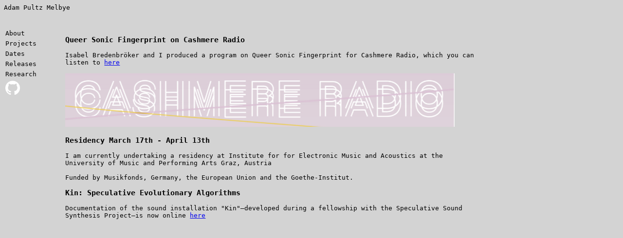

--- FILE ---
content_type: text/html
request_url: https://www.adampultz.com/
body_size: 811
content:

<!DOCTYPE html>
<html>
<head>
  <meta name="viewport" content="width=device-width, initial-scale=1.0">
  <script>
  // Load menu without jQuery
  fetch('menu.html')
    .then(response => response.text())
    .then(data => {
      document.getElementById('header').innerHTML = data;
    })
    .catch(error => console.error('Error loading menu:', error));
</script>
  <link href="TestStyleSheet.css" rel="stylesheet">
</head>
<body>
<div class="wrapper">
  <div class="box1">Adam Pultz Melbye</div>
  <div class="box2">
    <div id="header">
    </div>
  </div>
  <div class="box3">

<h3>Queer Sonic Fingerprint on Cashmere Radio</h3>
  Isabel Bredenbr&ouml;ker and I produced a program on Queer Sonic Fingerprint for Cashmere Radio, which you can listen to 
<a href="https://cashmereradio.com/episode/cashmere-specials-queer-sonic-fingerprint-w-isabel-bredenbroker-and-adam-pultz/">here</a>
 </br>
 </br>
 <img src="Images/Index/Cashmere_800.jpg">
  </br>
    <h3>Residency March 17th - April 13th</h3>
  I am currently undertaking a residency at Institute for for Electronic Music and Acoustics at the University of Music and Performing Arts Graz, Austria </br>
  </br>
  Funded by Musikfonds, Germany, the European Union and the Goethe-Institut.
</br>
<p>
<h3>Kin: Speculative Evolutionary Algorithms</h3>
  Documentation of the sound installation "Kin"&mdash;developed during a fellowship with the Speculative Sound Synthesis Project&mdash;is now online  
<a href="https://speculativesoundsynthesis.iem.sh/docs/guest_contributions/adam_pultz_melbye/">here</a>
 
  </div>
</div>

</body>
</html>


--- FILE ---
content_type: text/html
request_url: https://www.adampultz.com/menu.html
body_size: 151
content:
<div class="vertical-menu">
      <a href="about.html">About</a>
      <a href="projects.html">Projects</a>
      <a href="dates.html">Dates</a>
      <a href="https://adampultz.bandcamp.com" target="_blank">Releases</a>
      <a href="https://www.researchgate.net/profile/Adam-Melbye" target="_blank">Research</a>
      <a href="https://github.com/Adampultz">
        <img src="/Images/Logos/github-mark-white_30px.png"></a>
  </div>

--- FILE ---
content_type: text/css
request_url: https://www.adampultz.com/TestStyleSheet.css
body_size: 1298
content:
:root {
  --numColumns: 10;
  --padding: 50;
  background-color: lightgrey;
  font-family: monospace;
}

a:visited {
  color: inherit;
}

a.underline {text-decoration:none;}

.wrapper {
  display: grid;
  grid-template-columns: repeat(var(--numColumns), 1fr);
  grid-auto-rows: minmax(50px, auto);
}

.twoClms {
  display: grid;
  grid-template-columns: repeat(2, 1fr);
  grid-auto-rows: minmax(50px, auto);
  max-width: 860px;
}

.twoClmsSymm {
  display: grid;
  grid-template-columns: repeat(2, 1fr);
  grid-auto-rows: minmax(50px, auto);
  max-width: 860px;
}

.wrapperProjects {
  display: grid;
  grid-template-columns: repeat(3, 1fr);
  grid-auto-rows: minmax(50px, auto);
}

.imageNoStretch {
  object-fit: contain;
}

.projectClm1 {
  grid-column-start: 2;
  grid-column-end: 4;
  grid-row-start: 2;
  grid-row-end: 10;
}

.projectClm2 {
  grid-column-start: 4;
  grid-column-end: 6;
  grid-row-start: 2;
  grid-row-end: 10;
}

.projectClm3 {
  grid-column-start: 6;
  grid-column-end: 8;
  grid-row-start: 2;
  grid-row-end: 10;
}

.box1 {
  grid-column-start: 1;
  grid-column-end: var(--numColumns);
  grid-row-start: 1;
  grid-row-end: 2;
}

.box2 {
  grid-column-start: 1;
  grid-column-end: 2;
  grid-row-start: 2;
  grid-row-end: 3;
}

.box3 {
  grid-column-start: 2;
  grid-column-end: 8;
  grid-row-start: 2;
  grid-row-end: 3;
  max-width: 850px;
  min-width: 850px;
  padding-bottom: 50px;
}

.box4 {
  grid-column-start: 2;
  grid-column-end: 8;
  grid-row-start: 3;
  grid-row-end: 4;
  max-width: 850px;
  min-width: 850px;
  padding-bottom: 50px;
}

.box5 {
  grid-column-start: 3;
  grid-column-end: 8;
  grid-row-start: 4;
  grid-row-end: 5;
}

/* Projects page grid */
.projectsGrid {
  display: grid;
  grid-template-columns: repeat(3, 1fr);
  gap: 20px;
  width: 100%;
}

.vidText {
  padding-left: 11px;
}

.projectVid {
  align-items: center;
}

.projectText {
  text-align: justify;
}

.projectTextMedium {
  text-align: justify;
  font-size: 16px;
}

.projectVidTextLeft {
  text-align: justify;
  padding-right: 20px;
}

.projectVidTextRight {
  text-align: justify;
  padding-left: 20px;
}

.vertical-menu {
  width: 100px;
}

.vertical-menu a {
  background-color: #floralwhite;
  color: black;
  display: block;
  padding: 3px;
  text-decoration: none; 
}

.vertical-menu a:hover {
  background-color: #ccc;
}

.vertical-menu a.active {
  background-color: #04AA6D;
  color: white;
}

/* (A) WRAPPER */
.hoverwrap {
  position: relative;
  max-width: 500px;
}

/* (B) RESPONSIVE IMAGE */
.hoverwrap img { 
  width: 90%; 
  height: 90%;
}

/* (C) CAPTION */
.hovercap {
  /* (C1) DIMENSIONS */
  box-sizing: border-box;
  width: 90%;
  padding: 10px;
 
  /* (C2) PLACE AT BOTTOM */
  position: absolute;
  bottom: 15px; 
  left: 0;
 
  /* (C3) COLORS */
  background-color: rgba(0, 0, 0, 0.5);
  color: white;
}

/* (D) SHOW/HIDE */
.hovercap {
  visibility: hidden;
  opacity: 0;
  transition: opacity 0.3s;
}

.hoverwrap:hover .hovercap {
  visibility: visible;
  opacity: 1;
}

#pink {
  color: hotpink;
}

/* Make all images responsive */
img {
  max-width: 100%;
  height: auto;
}

/* ====================================
   MOBILE RESPONSIVE STYLES
   ==================================== */
@media (max-width: 768px) {
  .wrapper {
    grid-template-columns: 1fr;
    grid-auto-rows: auto;
    padding: 0;
  }
  
  /* Stack: header, menu, content */
  .box1 {
    grid-column: 1;
    grid-row: 1;
    padding: 10px;
  }
  
  .box2 {
    grid-column: 1;
    grid-row: 2;
    padding: 0;
  }
  
  .box3 {
    grid-column: 1;
    grid-row: 3;
    max-width: 100%;
    min-width: auto;
    width: 100%;
    padding: 10px;
  }
  
  .box4 {
    grid-column: 1;
    grid-row: 4;
    max-width: 100%;
    min-width: auto;
    width: 100%;
    padding: 10px;
  }
  
  .box5 {
    grid-column: 1;
    grid-row: 5;
  }

  .projectsGrid {
  grid-template-columns: 1fr;
  gap: 30px;
  }
  
  /* Make menu horizontal */
  .vertical-menu {
    width: 100%;
    display: flex;
    flex-wrap: wrap;
    justify-content: center;
    padding: 5px 0;
    margin-bottom: 20px;
  }
  
  .vertical-menu a {
    display: inline-block;
    padding: 8px 12px;
    margin: 2px;
    font-size: 14px;
  }
  
  .vertical-menu img {
    vertical-align: middle;
    margin: 0 5px;
  }
  
   /* /* Project columns stack */
  .projectClm1 {
    grid-column: 1;
    grid-row: 2;
  }

  .projectClm2 {
    grid-column: 1;
    grid-row: 3;
  }

  .projectClm3 {
    grid-column: 1;
    grid-row: 4;
  }*/

  
  /* Two column layouts become single column */
  .twoClms, .twoClmsSymm {
    grid-template-columns: 1fr;
  }
  
  /* Make iframes responsive */
  iframe {
    max-width: 100%;
    height: auto;
    min-height: 200px;
  }
  
  /* Stack project images vertically */
  .hoverwrap {
    max-width: 100%;
    margin-bottom: 20px;
  }
  
  /* Adjust text padding for mobile */
  .projectVidTextLeft,
  .projectVidTextRight {
    padding: 0;
    margin-bottom: 15px;
  }
}